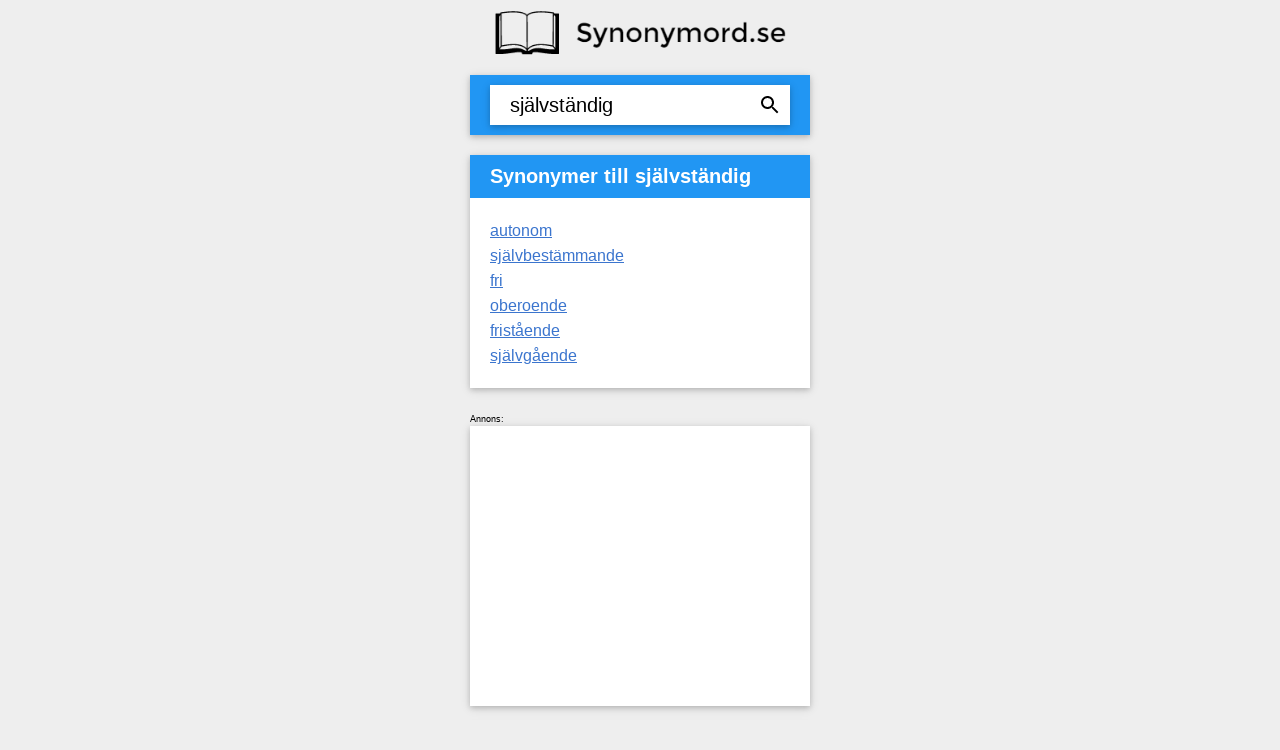

--- FILE ---
content_type: text/html; charset=utf-8
request_url: https://synonymord.se/till/sj%C3%A4lvst%C3%A4ndig/
body_size: 1848
content:
<!doctype html>
<html lang="sv">
<head>
<meta http-equiv="Content-Type" content="text/html; charset=utf-8">
<link href="/style.css" media="screen" rel="stylesheet" type="text/css" />
<link title="Hitta synonymer" rel="search" type="application/opensearchdescription+xml" href="https://synonymord.se/provider.xml">
<meta property="og:image" content="https://synonymord.se/book.png" />
<meta property="fb:admins" content="614346849" />
<meta property="fb:app_id" content="189103574461502" />
<link rel="canonical" href="https://synonymord.se/till/sj%C3%A4lvst%C3%A4ndig/"> 
<meta name="viewport" content="width=device-width, height=device-height, minimum-scale=1.0, initial-scale=1.0">
<title>Synonymer till sj&auml;lvst&auml;ndig</title><script>
  (function(i,s,o,g,r,a,m){i['GoogleAnalyticsObject']=r;i[r]=i[r]||function(){
  (i[r].q=i[r].q||[]).push(arguments)},i[r].l=1*new Date();a=s.createElement(o),
  m=s.getElementsByTagName(o)[0];a.async=1;a.src=g;m.parentNode.insertBefore(a,m)
  })(window,document,'script','//www.google-analytics.com/analytics.js','ga');

  ga('create', 'UA-58763-19', 'auto');
  ga('send', 'pageview');

</script>
</head>
<body>
	<div style="margin:auto;max-width:300px;padding-bottom:10px"><a title="Start" href="/"><img alt="Synonymord.se logo" src="/synonymord-logo.png" style="width: 100%;"></a></div>
	<div class="card">
	
		<form action="/" method="get" name="searchForm">
      		
      		<div class="header" style='margin-bottom:-20px'>
	      		<input  autocomplete="off" type="search" name="q" id="autocomplete" value="sj&auml;lvst&auml;ndig" placeholder="Sök synonymer..." />
	      		<div id="autocomplete_choices"></div>
    		</div>
			</form>
	</div>


		
	<div class="card space">
		<h4 class="header">Synonymer till sj&auml;lvst&auml;ndig</h4>
		
		<a title="Synonymer till autonom" href="/till/autonom/">autonom</a><br /><a title="Synonymer till självbestämmande" href="/till/sj%C3%A4lvbest%C3%A4mmande/">självbestämmande</a><br /><a title="Synonymer till fri" href="/till/fri/">fri</a><br /><a title="Synonymer till oberoende" href="/till/oberoende/">oberoende</a><br /><a title="Synonymer till fristående" href="/till/frist%C3%A5ende/">fristående</a><br /><a title="Synonymer till självgående" href="/till/sj%C3%A4lvg%C3%A5ende/">självgående</a><br />				</div>
				<div style="padding-top:20px;max-width: 340px;margin: auto;text-align: left;"><span style="font-size:9px">Annons:</span></div>
				<div class="card" style="padding:0px;max-width:340px">
				<style>
				.adsbygoogle {max-height: 500px; }
				</style>
				<script async src="//pagead2.googlesyndication.com/pagead/js/adsbygoogle.js"></script>
				<!-- synonymord -->
				<ins class="adsbygoogle"
				     style="display:block;"
				     data-ad-client="ca-pub-6962020548865194"
				     data-ad-slot="8300686456"
				     data-analytics-uacct="UA-58763-19"
				     data-ad-format="auto"></ins>
				<script>
				(adsbygoogle = window.adsbygoogle || []).push({});
				</script>
				
						
	</div>
	
	
	
	<div class="card space">
		<h4 class="header">Socialt</h4>
		Följ oss och få ett nytt ord varje dag. Berika ditt ordförråd.<br /><br />
		<a href="https://twitter.com/synonymord">Följ @synonymord på Twitter</a><br />
		<a href="https://www.facebook.com/synonymer/">Följ @synonymord på Facebook</a><br />
		
		<p>
			<a href="/om-sidan/">Om sidan</a>
		</p>
	</div>

<script type="text/javascript">

var xhttp = new XMLHttpRequest();
xhttp.onreadystatechange = function() {
    if(this.readyState == 4 && this.status == 200) {
    	document.getElementById("autocomplete_choices").innerHTML = xhttp.responseText;
    	document.getElementById("autocomplete_choices").style.display = 'block';
    }
};
document.getElementById('autocomplete').addEventListener('keyup', function(e) {
	if(document.getElementById('autocomplete').value.length==0) {
 		document.getElementById('autocomplete_choices').innerHTML = '';
 		document.getElementById('autocomplete_choices').style.display = 'none';
 	} else {
 		xhttp.open("POST", '/ajax.php');
 		xhttp.setRequestHeader("Content-type", "application/x-www-form-urlencoded");
 		xhttp.send("q="+encodeURI(document.getElementById('autocomplete').value));
 	}
});

</script>
</body>
</html>


--- FILE ---
content_type: text/html; charset=utf-8
request_url: https://www.google.com/recaptcha/api2/aframe
body_size: 270
content:
<!DOCTYPE HTML><html><head><meta http-equiv="content-type" content="text/html; charset=UTF-8"></head><body><script nonce="9zhmZjZLn62EBAYVS8XOWQ">/** Anti-fraud and anti-abuse applications only. See google.com/recaptcha */ try{var clients={'sodar':'https://pagead2.googlesyndication.com/pagead/sodar?'};window.addEventListener("message",function(a){try{if(a.source===window.parent){var b=JSON.parse(a.data);var c=clients[b['id']];if(c){var d=document.createElement('img');d.src=c+b['params']+'&rc='+(localStorage.getItem("rc::a")?sessionStorage.getItem("rc::b"):"");window.document.body.appendChild(d);sessionStorage.setItem("rc::e",parseInt(sessionStorage.getItem("rc::e")||0)+1);localStorage.setItem("rc::h",'1769085393691');}}}catch(b){}});window.parent.postMessage("_grecaptcha_ready", "*");}catch(b){}</script></body></html>